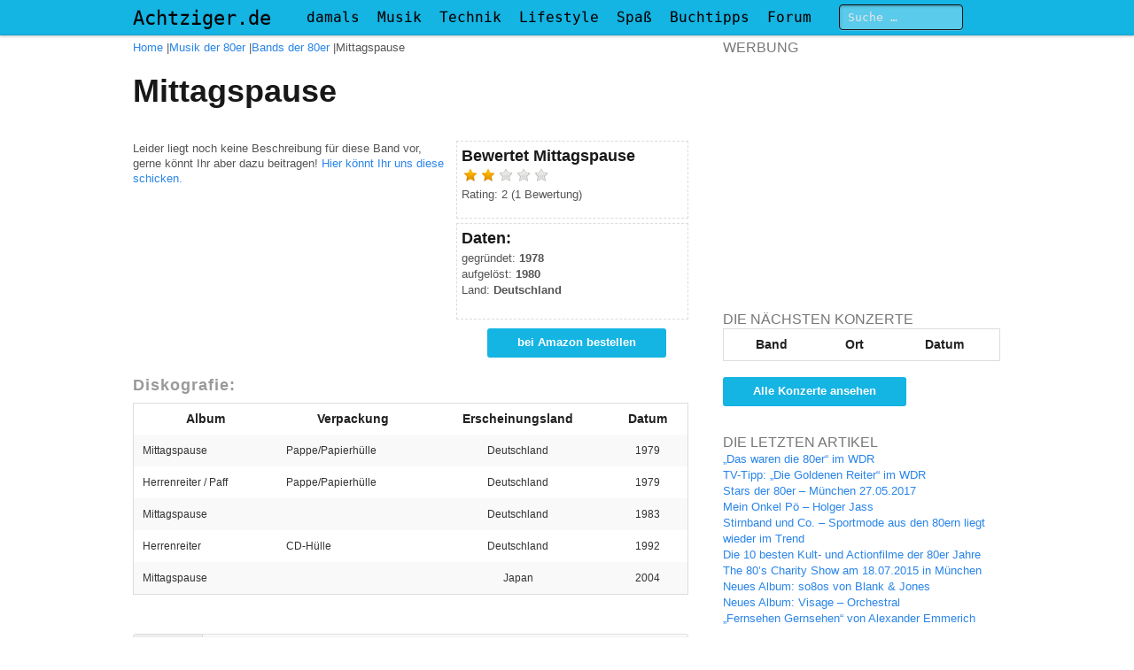

--- FILE ---
content_type: text/html; charset=UTF-8
request_url: https://www.achtziger.de/bands/mittagspause/
body_size: 9667
content:
<!DOCTYPE html>
<!--[if IE 8]>
<html id="ie8" lang="de-DE" prefix="og: http://ogp.me/ns# fb: http://ogp.me/ns/fb#">
<![endif]-->
<!--[if !(IE 8)]><!-->
<html lang="de-DE" prefix="og: http://ogp.me/ns# fb: http://ogp.me/ns/fb#">
<!--<![endif]-->
<head>
    <meta charset="UTF-8"/>
    <meta name="viewport" content="initial-scale=1.0, width=device-width"/>
    
    <link rel="profile" href="http://gmpg.org/xfn/11"/>
    <link rel="pingback" href="https://www.achtziger.de/xmlrpc.php"/>
    <!--[if lt IE 9]>
    <script src="https://www.achtziger.de/wp-content/themes/mixfolio/js/html5.js" type="text/javascript"></script>
    <![endif]-->
    <script>
        (function (i, s, o, g, r, a, m) {
            i['GoogleAnalyticsObject'] = r;
            i[r] = i[r] || function () {
                (i[r].q = i[r].q || []).push(arguments)
            }, i[r].l = 1 * new Date();
            a = s.createElement(o),
                m = s.getElementsByTagName(o)[0];
            a.async = 1;
            a.src = g;
            m.parentNode.insertBefore(a, m)
        })(window, document, 'script', '//www.google-analytics.com/analytics.js', 'ga');
        ga('create', 'UA-36903538-1', 'achtziger.de');
        ga('set', 'anonymizeIp', true);
        ga('send', 'pageview');
    </script>
    
<!-- This site is optimized with the Yoast SEO plugin v3.4.2 - https://yoast.com/wordpress/plugins/seo/ -->
<title>Mittagspause - Bands und Interpreten der 80er bei achtziger.de</title>
<meta name="description" content="Die BandMittagspause bei achtziger.de: Mit Diskografie, aktuellen Konzerte und vielem mehr! Stimmt für Eure Lieblingsband ab!"/>
<meta name="robots" content="index,follow" />
<link rel="canonical" href="https://www.achtziger.de/bands/mittagspause/" />
<link rel="publisher" href="https://plus.google.com/+AchtzigerDe/"/>
<meta property="og:locale" content="de_DE" />
<meta property="og:type" content="article" />
<meta property="og:title" content="Mittagspause - Bands und Interpreten der 80er bei achtziger.de" />
<meta property="og:description" content="Die BandMittagspause bei achtziger.de: Mit Diskografie, aktuellen Konzerte und vielem mehr! Stimmt für Eure Lieblingsband ab!" />
<meta property="og:url" content="https://www.achtziger.de/bands/mittagspause/" />
<meta property="og:site_name" content="Achtziger.de" />
<meta property="fb:admins" content="556271902" />
<meta property="og:image" content="http://www.achtziger.de/wp-content/uploads/2014/02/shutterstock_119397520.jpg" />
<!-- / Yoast SEO plugin. -->

<link rel='dns-prefetch' href='//s.w.org'>
<link rel="alternate" type="application/rss+xml" title="Achtziger.de &raquo; Feed" href="https://www.achtziger.de/feed/" />
<link rel="alternate" type="application/rss+xml" title="Achtziger.de &raquo; Kommentar-Feed" href="https://www.achtziger.de/comments/feed/" />
		<script type="text/javascript">
			window._wpemojiSettings = {"baseUrl":"https:\/\/s.w.org\/images\/core\/emoji\/2\/72x72\/","ext":".png","svgUrl":"https:\/\/s.w.org\/images\/core\/emoji\/2\/svg\/","svgExt":".svg","source":{"concatemoji":"https:\/\/www.achtziger.de\/wp-includes\/js\/wp-emoji-release.min.js?ver=4.6"}};
			!function(a,b,c){function d(a){var c,d,e,f,g,h=b.createElement("canvas"),i=h.getContext&&h.getContext("2d"),j=String.fromCharCode;if(!i||!i.fillText)return!1;switch(i.textBaseline="top",i.font="600 32px Arial",a){case"flag":return i.fillText(j(55356,56806,55356,56826),0,0),!(h.toDataURL().length<3e3)&&(i.clearRect(0,0,h.width,h.height),i.fillText(j(55356,57331,65039,8205,55356,57096),0,0),c=h.toDataURL(),i.clearRect(0,0,h.width,h.height),i.fillText(j(55356,57331,55356,57096),0,0),d=h.toDataURL(),c!==d);case"diversity":return i.fillText(j(55356,57221),0,0),e=i.getImageData(16,16,1,1).data,f=e[0]+","+e[1]+","+e[2]+","+e[3],i.fillText(j(55356,57221,55356,57343),0,0),e=i.getImageData(16,16,1,1).data,g=e[0]+","+e[1]+","+e[2]+","+e[3],f!==g;case"simple":return i.fillText(j(55357,56835),0,0),0!==i.getImageData(16,16,1,1).data[0];case"unicode8":return i.fillText(j(55356,57135),0,0),0!==i.getImageData(16,16,1,1).data[0];case"unicode9":return i.fillText(j(55358,56631),0,0),0!==i.getImageData(16,16,1,1).data[0]}return!1}function e(a){var c=b.createElement("script");c.src=a,c.type="text/javascript",b.getElementsByTagName("head")[0].appendChild(c)}var f,g,h,i;for(i=Array("simple","flag","unicode8","diversity","unicode9"),c.supports={everything:!0,everythingExceptFlag:!0},h=0;h<i.length;h++)c.supports[i[h]]=d(i[h]),c.supports.everything=c.supports.everything&&c.supports[i[h]],"flag"!==i[h]&&(c.supports.everythingExceptFlag=c.supports.everythingExceptFlag&&c.supports[i[h]]);c.supports.everythingExceptFlag=c.supports.everythingExceptFlag&&!c.supports.flag,c.DOMReady=!1,c.readyCallback=function(){c.DOMReady=!0},c.supports.everything||(g=function(){c.readyCallback()},b.addEventListener?(b.addEventListener("DOMContentLoaded",g,!1),a.addEventListener("load",g,!1)):(a.attachEvent("onload",g),b.attachEvent("onreadystatechange",function(){"complete"===b.readyState&&c.readyCallback()})),f=c.source||{},f.concatemoji?e(f.concatemoji):f.wpemoji&&f.twemoji&&(e(f.twemoji),e(f.wpemoji)))}(window,document,window._wpemojiSettings);
		</script>
		<style type="text/css">
img.wp-smiley,
img.emoji {
	display: inline !important;
	border: none !important;
	box-shadow: none !important;
	height: 1em !important;
	width: 1em !important;
	margin: 0 .07em !important;
	vertical-align: -0.1em !important;
	background: none !important;
	padding: 0 !important;
}
</style>
<link rel='stylesheet' id='style-css'  href='https://www.achtziger.de/wp-content/themes/mixfolio/style.css?20180622102410&#038;ver=4.6' type='text/css' media='all' />
<link rel='https://api.w.org/' href='https://www.achtziger.de/wp-json/' />
<link rel='shortlink' href='https://www.achtziger.de/?p=745' />
<link rel="alternate" type="application/json+oembed" href="https://www.achtziger.de/wp-json/oembed/1.0/embed?url=https%3A%2F%2Fwww.achtziger.de%2Flayout%2F" />
<link rel="alternate" type="text/xml+oembed" href="https://www.achtziger.de/wp-json/oembed/1.0/embed?url=https%3A%2F%2Fwww.achtziger.de%2Flayout%2F&#038;format=xml" />
            <link rel="author" href="https://plus.google.com/u/0/109140118548833018610/"/></head>
<body lang="en" class="page page-id-745 page-template page-template-layout-content-symfony page-template-layout-content-symfony-php single-author">
<div id="fb-root"></div>
<script>(function(d, s, id) {
        var js, fjs = d.getElementsByTagName(s)[0];
        if (d.getElementById(id)) return;
        js = d.createElement(s); js.id = id;
        js.src = "//connect.facebook.net/de_DE/all.js#xfbml=1&appId=657793184282088";
        fjs.parentNode.insertBefore(js, fjs);
    }(document, 'script', 'facebook-jssdk'));</script>
<div id="page" class="hfeed">
    <header id="branding" role="banner" data-dropdown="dropdown">
        <div id="branding-inner">
            <div class="container">
                <hgroup>
                    <span id="site-title"> <a style="font-size:22px;" href="https://www.achtziger.de/" title="Achtziger.de" rel="home">Achtziger.de</a>
                    </span><!-- #site-title -->
                                            <span id="site-description">Wie war das nochmal?</span>
                                    </hgroup>
                <nav role="navigation" class="nav site-navigation main-navigation">
                    <div class="small assistive-text">Menu</div>
                    <div class="menu"><ul id="menu-hauptmenu" class="main"><li id="menu-item-297" class="menu-item menu-item-type-taxonomy menu-item-object-category menu-item-has-children menu-item-297"><a href="https://www.achtziger.de/kategorie/damals/">damals</a>
<ul class="sub-menu">
	<li id="menu-item-313" class="menu-item menu-item-type-taxonomy menu-item-object-category menu-item-313"><a href="https://www.achtziger.de/kategorie/damals/panorama/">Panorama</a></li>
	<li id="menu-item-298" class="menu-item menu-item-type-taxonomy menu-item-object-category menu-item-298"><a href="https://www.achtziger.de/kategorie/damals/sport/">Sport in den 80ern</a></li>
	<li id="menu-item-299" class="menu-item menu-item-type-taxonomy menu-item-object-category menu-item-299"><a href="https://www.achtziger.de/kategorie/damals/politik/">Politik</a></li>
	<li id="menu-item-300" class="menu-item menu-item-type-taxonomy menu-item-object-category menu-item-300"><a href="https://www.achtziger.de/kategorie/damals/kultur/">Kultur</a></li>
</ul>
</li>
<li id="menu-item-303" class="menu-item menu-item-type-taxonomy menu-item-object-category menu-item-has-children menu-item-303"><a href="https://www.achtziger.de/kategorie/musik/">Musik</a>
<ul class="sub-menu">
	<li id="menu-item-780" class="menu-item menu-item-type-custom menu-item-object-custom menu-item-780"><a href="/bands-der-80er/">Bands und Interpreten</a></li>
	<li id="menu-item-989" class="menu-item menu-item-type-custom menu-item-object-custom menu-item-989"><a href="/charts-der-80er/">Charts der 80er</a></li>
	<li id="menu-item-821" class="menu-item menu-item-type-custom menu-item-object-custom menu-item-821"><a href="/konzerte/aktuell/">Konzerte &#038; Termine</a></li>
	<li id="menu-item-20" class="menu-item menu-item-type-post_type menu-item-object-page menu-item-20"><a href="https://www.achtziger.de/ndw-in-den-achtzigern/">Neue Deutsche Welle</a></li>
</ul>
</li>
<li id="menu-item-281" class="menu-item menu-item-type-taxonomy menu-item-object-category menu-item-has-children menu-item-281"><a href="https://www.achtziger.de/kategorie/technik/">Technik</a>
<ul class="sub-menu">
	<li id="menu-item-733" class="menu-item menu-item-type-taxonomy menu-item-object-category menu-item-733"><a href="https://www.achtziger.de/kategorie/fernsehen/">Fernsehen</a></li>
	<li id="menu-item-284" class="menu-item menu-item-type-taxonomy menu-item-object-category menu-item-284"><a href="https://www.achtziger.de/kategorie/technik/computer/">Computer</a></li>
	<li id="menu-item-285" class="menu-item menu-item-type-taxonomy menu-item-object-category menu-item-285"><a href="https://www.achtziger.de/kategorie/technik/spielkonsolen/">Spielkonsolen</a></li>
	<li id="menu-item-283" class="menu-item menu-item-type-taxonomy menu-item-object-category menu-item-283"><a href="https://www.achtziger.de/kategorie/technik/gadgets/">Gadgets</a></li>
</ul>
</li>
<li id="menu-item-293" class="menu-item menu-item-type-taxonomy menu-item-object-category menu-item-has-children menu-item-293"><a href="https://www.achtziger.de/kategorie/lifestyle/">Lifestyle</a>
<ul class="sub-menu">
	<li id="menu-item-721" class="menu-item menu-item-type-taxonomy menu-item-object-category menu-item-721"><a title="Mode der 80er Jahre" href="https://www.achtziger.de/kategorie/lifestyle/mode/">Mode</a></li>
	<li id="menu-item-1047" class="menu-item menu-item-type-taxonomy menu-item-object-category menu-item-1047"><a href="https://www.achtziger.de/kategorie/lifestyle/party/">Party</a></li>
	<li id="menu-item-294" class="menu-item menu-item-type-taxonomy menu-item-object-category menu-item-294"><a href="https://www.achtziger.de/kategorie/lifestyle/accessoires/">Accessoires</a></li>
	<li id="menu-item-295" class="menu-item menu-item-type-taxonomy menu-item-object-category menu-item-295"><a href="https://www.achtziger.de/kategorie/lifestyle/aufkleber/">Aufkleber</a></li>
</ul>
</li>
<li id="menu-item-38" class="menu-item menu-item-type-post_type menu-item-object-page menu-item-has-children menu-item-38"><a href="https://www.achtziger.de/spass-aus-dem-geschmacklosesten-jahrzehnt/">Spaß</a>
<ul class="sub-menu">
	<li id="menu-item-36" class="menu-item menu-item-type-post_type menu-item-object-page menu-item-36"><a href="https://www.achtziger.de/alle-kinder-witze/">Alle Kinder &#8230;</a></li>
	<li id="menu-item-886" class="menu-item menu-item-type-custom menu-item-object-custom menu-item-886"><a href="/spass/spontisprueche/">Spontisprüche</a></li>
</ul>
</li>
<li id="menu-item-70" class="menu-item menu-item-type-taxonomy menu-item-object-category menu-item-70"><a href="https://www.achtziger.de/kategorie/buchtipps/">Buchtipps</a></li>
<li id="menu-item-79" class="menu-item menu-item-type-custom menu-item-object-custom menu-item-has-children menu-item-79"><a href="http://forum.achtziger.de">Forum</a>
<ul class="sub-menu">
	<li id="menu-item-753" class="menu-item menu-item-type-custom menu-item-object-custom menu-item-753"><a href="http://forum.achtziger.de/board.php3?id=2&#038;boardid=2">Musik der 80er</a></li>
	<li id="menu-item-749" class="menu-item menu-item-type-custom menu-item-object-custom menu-item-749"><a href="http://forum.achtziger.de/board.php3?id=1&#038;boardid=1">Rund um die 80er</a></li>
	<li id="menu-item-751" class="menu-item menu-item-type-custom menu-item-object-custom menu-item-751"><a href="http://forum.achtziger.de/board.php3?id=5&#038;boardid=5">Film und Fernsehen in den 80ern</a></li>
	<li id="menu-item-750" class="menu-item menu-item-type-custom menu-item-object-custom menu-item-750"><a href="http://forum.achtziger.de/board.php3?id=4&#038;boardid=4">damals in den 80ern</a></li>
	<li id="menu-item-755" class="menu-item menu-item-type-custom menu-item-object-custom menu-item-755"><a href="http://forum.achtziger.de/board.php3?id=3&#038;boardid=3">Mode der 80er</a></li>
	<li id="menu-item-754" class="menu-item menu-item-type-custom menu-item-object-custom menu-item-754"><a href="http://forum.achtziger.de/board.php3?id=6&#038;boardid=6">Hier und Heute</a></li>
</ul>
</li>
</ul></div>                </nav>
                <div class="hide-on-phones">
                    	<form method="get" id="searchform" action="https://www.achtziger.de/" role="search">
		<label for="s" class="assistive-text">Suche</label>
		<input type="text" class="field" name="s" id="s" placeholder="Suche &hellip;" />
		<input type="submit" class="submit" name="submit" id="searchsubmit" value="Search" />
	</form><!-- #searchform -->                </div><!-- .hide-on-phones -->
            </div><!-- .container -->
        </div><!-- #branding-inner -->
    </header>
    <!-- #branding -->
    <div class="main-outer">
        <div id="main" class="row">
            <div class="twelve columns">
                    <div id="primary">
        <a name="oben"></a>
        <p id="breadcrumbs">
            <span xmlns:v="http://rdf.data-vocabulary.org/#"><span typeof="v:Breadcrumb"><a href="/" rel="v:url" property="v:title">Home</a></span> |<span typeof="v:Breadcrumb"><a href="/kategorie/musik/" rel="v:url" property="v:title">Musik der 80er</a></span> |<span typeof="v:Breadcrumb"><a href="/bands-der-80er/" rel="v:url" property="v:title">Bands der 80er</a></span> |<span typeof="v:Breadcrumb"><span class="breadcrumb_last" property="v:title">Mittagspause</span></span></span></p>        <div class="fb-like" data-href="https://www.achtziger.de/bands/mittagspause/" data-layout="button_count" data-action="like" data-show-faces="false" data-share="true"></div>
        <div id="content" role="main">
                            <article id="post-745" class="post-745 page type-page status-publish hentry">
    <header class="entry-header">
        <h1 class="entry-title">Mittagspause</h1>
    </header>
    <div class="entry-content">
                <p><div class="bandFloater">    <div class="ratingBox" itemprop="byArtist" itemscope itemtype="http://schema.org/MusicGroup">
        <h4>Bewertet <span itemprop="name">Mittagspause</span></h4>
        <div class="stars" id="rating" data-score="2" data-id="4f4139a678eb031978c5e70c4b4f75d5" data-name="Mittagspause"></div>
        <div itemprop="aggregateRating" itemscope itemtype="http://schema.org/AggregateRating">            Rating: <span itemprop="ratingValue">2</span> (<span itemprop="reviewCount">1</span> Bewertung)        </div>
    </div>


    <div class="ratingBox">
        <h4>Daten:</h4>
        <ul class="bands"><li>gegründet: <strong>1978</strong></li><li>aufgelöst: <strong>1980</strong></li><li>Land: <strong>Deutschland</strong></li>        </ul>
    </div>
    <a target="_blank" href="http://www.amazon.de/gp/search?ie=UTF8&camp=1638&creative=6742&index=music&keywords=Mittagspause&linkCode=ur2&tag=achtziger-21" style="margin-top:5px;margin-bottom:10px;margin-left: 40px;" class="button charcoal radius medium half-width amazon" data-title="Mittagspause">bei Amazon bestellen</a><img src="http://ir-de.amazon-adsystem.com/e/ir?t=achtziger-21&l=ur2&o=3" width="1" height="1" border="0" alt="" style="border:none !important; margin:0px !important;" />
</div>        <p>Leider liegt noch keine Beschreibung für diese Band vor, gerne könnt Ihr aber dazu beitragen! <a href="mailto:musik@achtziger.de">Hier könnt Ihr uns diese schicken.</a></p>    <h2 class="musik" style="clear:both;">Diskografie:</h2>
    <table>
        <tr>
            <th>Album</th>
            <th class="bewertung-text">Verpackung</th>
            <th>Erscheinungsland</th>
            <th>Datum</th>        </tr>        <tr>
            <td>Mittagspause</td>
            <td class="bewertung-text">Pappe/Papierhülle</td>
            <td class="center">Deutschland</td>
            <td class="center">1979</td>        </tr>        <tr>
            <td>Herrenreiter / Paff</td>
            <td class="bewertung-text">Pappe/Papierhülle</td>
            <td class="center">Deutschland</td>
            <td class="center">1979</td>        </tr>        <tr>
            <td>Mittagspause</td>
            <td class="bewertung-text"></td>
            <td class="center">Deutschland</td>
            <td class="center">1983</td>        </tr>        <tr>
            <td>Herrenreiter</td>
            <td class="bewertung-text">CD-Hülle</td>
            <td class="center">Deutschland</td>
            <td class="center">1992</td>        </tr>        <tr>
            <td>Mittagspause</td>
            <td class="bewertung-text"></td>
            <td class="center">Japan</td>
            <td class="center">2004</td>        </tr>    </table></p>
            </div>
</article><!-- #post-745 -->                <div align="center">
                    <script type="text/javascript"><!--
                        google_ad_client = "ca-pub-8493734900577600";
                        /* Contentbanner */
                        google_ad_slot = "2375512227";
                        google_ad_width = 468;
                        google_ad_height = 60;
                        //-->
                    </script>
                    <script type="text/javascript" src="http://pagead2.googlesyndication.com/pagead/show_ads.js"></script>
                </div><ul id="inline_nav" class="breadcrumb bands-az">
<li class="title">Bands A-Z</li><li class="secondary-menu"><a href="/bands-der-80er/a/">A</a></li><li class="secondary-menu"><a href="/bands-der-80er/b/">B</a></li><li class="secondary-menu"><a href="/bands-der-80er/c/">C</a></li><li class="secondary-menu"><a href="/bands-der-80er/d/">D</a></li><li class="secondary-menu"><a href="/bands-der-80er/e/">E</a></li><li class="secondary-menu"><a href="/bands-der-80er/f/">F</a></li><li class="secondary-menu"><a href="/bands-der-80er/g/">G</a></li><li class="secondary-menu"><a href="/bands-der-80er/h/">H</a></li><li class="secondary-menu"><a href="/bands-der-80er/i/">I</a></li><li class="secondary-menu"><a href="/bands-der-80er/j/">J</a></li><li class="secondary-menu"><a href="/bands-der-80er/k/">K</a></li><li class="secondary-menu"><a href="/bands-der-80er/l/">L</a></li><li class="secondary-menu"><a href="/bands-der-80er/m/">M</a></li><li class="secondary-menu"><a href="/bands-der-80er/n/">N</a></li><li class="secondary-menu"><a href="/bands-der-80er/o/">O</a></li><li class="secondary-menu"><a href="/bands-der-80er/p/">P</a></li><li class="secondary-menu"><a href="/bands-der-80er/q/">Q</a></li><li class="secondary-menu"><a href="/bands-der-80er/r/">R</a></li><li class="secondary-menu"><a href="/bands-der-80er/s/">S</a></li><li class="secondary-menu"><a href="/bands-der-80er/t/">T</a></li><li class="secondary-menu"><a href="/bands-der-80er/u/">U</a></li><li class="secondary-menu"><a href="/bands-der-80er/v/">V</a></li><li class="secondary-menu"><a href="/bands-der-80er/w/">W</a></li><li class="secondary-menu"><a href="/bands-der-80er/x/">X</a></li><li class="secondary-menu"><a href="/bands-der-80er/y/">Y</a></li><li class="secondary-menu"><a href="/bands-der-80er/z/">Z</a></li></ul><footer class="entry-meta">
    <a class="posted-on single-author-blog" href="https://www.achtziger.de/bands/mittagspause/" title="18:10" rel="bookmark"><time class="entry-date" datetime="2014-05-04T18:10:16+00:00" pubdate>04. May 2014</time></a><span class="sep"> | </span><a class="author url fn n" href="https://plus.google.com/u/0/109140118548833018610/?rel=author" title="Gero Duppel" rel="publisher">Gero Duppel</a>
</footer>                    </div>
        <!-- #content -->
    </div><!-- #primary -->
<div id="secondary" class="widget-area" role="complementary">
    <aside id="text-3" class="widget widget_text"><span class="widget-title">Werbung</span>			<div class="textwidget"><script async src="//pagead2.googlesyndication.com/pagead/js/adsbygoogle.js"></script>
<!-- Sidebar1 -->
<ins class="adsbygoogle"
     style="display:inline-block;width:300px;height:250px"
     data-ad-client="ca-pub-8493734900577600"
     data-ad-slot="1625590221"></ins>
<script>
(adsbygoogle = window.adsbygoogle || []).push({});
</script></div>
		</aside><aside id="concert_widget-2" class="widget widget_concert_widget"><span class="widget-title">Die nächsten Konzerte</span>    <div class="start-widget">
        <table>
            <tr>
                <th>Band</th>
                <th>Ort</th>
                <th>Datum</th>
            </tr>        </table>
        <a href="/konzerte/sortiert/" class="button charcoal radius medium half-width concerts">Alle Konzerte ansehen</a>
    </div></aside>		<aside id="recent-posts-3" class="widget widget_recent_entries">		<span class="widget-title">Die letzten Artikel</span>		<ul>
					<li>
				<a href="https://www.achtziger.de/musik/das-waren-die-80er-im-wdr/">&#8222;Das waren die 80er&#8220; im WDR</a>
						</li>
					<li>
				<a href="https://www.achtziger.de/musik/tv-tipp-die-goldenen-reiter-im-wdr/">TV-Tipp: &#8222;Die Goldenen Reiter&#8220; im WDR</a>
						</li>
					<li>
				<a href="https://www.achtziger.de/musik/stars-der-80er-muenchen-27-05-2017/">Stars der 80er &#8211; München 27.05.2017</a>
						</li>
					<li>
				<a href="https://www.achtziger.de/buchtipps/mein-onkel-poe-holger-jass/">Mein Onkel Pö &#8211; Holger Jass</a>
						</li>
					<li>
				<a href="https://www.achtziger.de/lifestyle/mode/stirnband-und-co-sportmode-aus-den-80ern-liegt-wieder-im-trend/">Stirnband und Co. – Sportmode aus den 80ern liegt wieder im Trend</a>
						</li>
					<li>
				<a href="https://www.achtziger.de/fernsehen/film/die-10-besten-kult-und-actionfilme-der-80er-jahre/">Die 10 besten Kult- und Actionfilme der 80er Jahre</a>
						</li>
					<li>
				<a href="https://www.achtziger.de/musik/the-80s-charity-show-am-18-07-2015-in-muenchen/">The 80&#8217;s Charity Show am 18.07.2015 in München</a>
						</li>
					<li>
				<a href="https://www.achtziger.de/musik/neues-album-so8os-von-blank-jones/">Neues Album: so8os von Blank &#038; Jones</a>
						</li>
					<li>
				<a href="https://www.achtziger.de/musik/neues-album-visage-orchestral/">Neues Album: Visage &#8211; Orchestral</a>
						</li>
					<li>
				<a href="https://www.achtziger.de/allgemein/fernsehen-gernsehen-von-alexander-emmerich/">&#8222;Fernsehen Gernsehen&#8220; von Alexander Emmerich</a>
						</li>
				</ul>
		</aside>		<aside id="text-2" class="widget widget_text"><span class="widget-title">Werbung</span>			<div class="textwidget"><iframe src="http://rcm-eu.amazon-adsystem.com/e/cm?t=achtziger-21&o=3&p=12&l=ur1&category=electronics&banner=1WY69X54P3YBP8EGFYR2&f=ifr" width="300" height="250" scrolling="no" border="0" marginwidth="0" style="border:none;" frameborder="0"></iframe>

</div>
		</aside><aside id="tag_cloud-2" class="widget widget_tag_cloud"><span class="widget-title">Kategorien</span><div class="tagcloud"><a href='https://www.achtziger.de/kategorie/lifestyle/accessoires/' class='tag-link-37 tag-link-position-1' title='2 Themen' style='font-size: 13.709359605911px;'>Accessoires</a>
<a href='https://www.achtziger.de/kategorie/allgemein/' class='tag-link-1 tag-link-position-2' title='10 Themen' style='font-size: 15.916256157635px;'>Allgemein</a>
<a href='https://www.achtziger.de/kategorie/lifestyle/aufkleber/' class='tag-link-6 tag-link-position-3' title='4 Themen' style='font-size: 14.576354679803px;'>Aufkleber</a>
<a href='https://www.achtziger.de/kategorie/musik/bands/' class='tag-link-43 tag-link-position-4' title='215 Themen' style='font-size: 21px;'>Bands</a>
<a href='https://www.achtziger.de/kategorie/buchtipps/' class='tag-link-8 tag-link-position-5' title='15 Themen' style='font-size: 16.546798029557px;'>Buchtipps</a>
<a href='https://www.achtziger.de/kategorie/technik/computer/' class='tag-link-40 tag-link-position-6' title='2 Themen' style='font-size: 13.709359605911px;'>Computer</a>
<a href='https://www.achtziger.de/kategorie/damals/' class='tag-link-5 tag-link-position-7' title='57 Themen' style='font-size: 18.753694581281px;'>damals</a>
<a href='https://www.achtziger.de/kategorie/fernsehen/' class='tag-link-44 tag-link-position-8' title='9 Themen' style='font-size: 15.758620689655px;'>Fernsehen</a>
<a href='https://www.achtziger.de/kategorie/fernsehen/film/' class='tag-link-92 tag-link-position-9' title='1 Thema' style='font-size: 13px;'>Film</a>
<a href='https://www.achtziger.de/kategorie/fotogalerie/' class='tag-link-29 tag-link-position-10' title='2 Themen' style='font-size: 13.709359605911px;'>Fotogalerie</a>
<a href='https://www.achtziger.de/kategorie/technik/gadgets/' class='tag-link-41 tag-link-position-11' title='1 Thema' style='font-size: 13px;'>Gadgets</a>
<a href='https://www.achtziger.de/kategorie/gewinnspiel/' class='tag-link-86 tag-link-position-12' title='1 Thema' style='font-size: 13px;'>Gewinnspiel</a>
<a href='https://www.achtziger.de/kategorie/karnevalsspecial/' class='tag-link-91 tag-link-position-13' title='9 Themen' style='font-size: 15.758620689655px;'>Karnevalsspecial</a>
<a href='https://www.achtziger.de/kategorie/damals/kultur/' class='tag-link-38 tag-link-position-14' title='5 Themen' style='font-size: 14.891625615764px;'>Kultur</a>
<a href='https://www.achtziger.de/kategorie/lifestyle/' class='tag-link-35 tag-link-position-15' title='15 Themen' style='font-size: 16.546798029557px;'>Lifestyle der 80er</a>
<a href='https://www.achtziger.de/kategorie/lifestyle/mode/' class='tag-link-36 tag-link-position-16' title='5 Themen' style='font-size: 14.891625615764px;'>Mode</a>
<a href='https://www.achtziger.de/kategorie/musik/' class='tag-link-4 tag-link-position-17' title='14 Themen' style='font-size: 16.467980295567px;'>Musik der 80er</a>
<a href='https://www.achtziger.de/kategorie/damals/panorama/' class='tag-link-65 tag-link-position-18' title='9 Themen' style='font-size: 15.758620689655px;'>Panorama</a>
<a href='https://www.achtziger.de/kategorie/lifestyle/party/' class='tag-link-90 tag-link-position-19' title='1 Thema' style='font-size: 13px;'>Party</a>
<a href='https://www.achtziger.de/kategorie/damals/politik/' class='tag-link-34 tag-link-position-20' title='39 Themen' style='font-size: 18.12315270936px;'>Politik</a>
<a href='https://www.achtziger.de/kategorie/fernsehen/serien/' class='tag-link-45 tag-link-position-21' title='5 Themen' style='font-size: 14.891625615764px;'>Serien</a>
<a href='https://www.achtziger.de/kategorie/spass/' class='tag-link-84 tag-link-position-22' title='1 Thema' style='font-size: 13px;'>Spaß</a>
<a href='https://www.achtziger.de/kategorie/technik/spielkonsolen/' class='tag-link-42 tag-link-position-23' title='1 Thema' style='font-size: 13px;'>Spielkonsolen</a>
<a href='https://www.achtziger.de/kategorie/spass/spontisprueche/' class='tag-link-71 tag-link-position-24' title='43 Themen' style='font-size: 18.28078817734px;'>Spontisprüche</a>
<a href='https://www.achtziger.de/kategorie/damals/sport/' class='tag-link-10 tag-link-position-25' title='13 Themen' style='font-size: 16.349753694581px;'>Sport in den 80ern</a>
<a href='https://www.achtziger.de/kategorie/technik/' class='tag-link-39 tag-link-position-26' title='3 Themen' style='font-size: 14.182266009852px;'>Technik</a>
<a href='https://www.achtziger.de/kategorie/video/' class='tag-link-73 tag-link-position-27' title='7 Themen' style='font-size: 15.364532019704px;'>Video</a>
<a href='https://www.achtziger.de/kategorie/weihnachtsspecial/' class='tag-link-88 tag-link-position-28' title='7 Themen' style='font-size: 15.364532019704px;'>Weihnachtsspecial</a></div>
</aside><aside id="tag_cloud-3" class="widget widget_tag_cloud"><span class="widget-title">Schlagwörter</span><div class="tagcloud"><a href='https://www.achtziger.de/tag/1980/' class='tag-link-26 tag-link-position-1' title='7 Themen' style='font-size: 17.705882352941px;'>1980</a>
<a href='https://www.achtziger.de/tag/1981/' class='tag-link-11 tag-link-position-2' title='7 Themen' style='font-size: 17.705882352941px;'>1981</a>
<a href='https://www.achtziger.de/tag/1982/' class='tag-link-12 tag-link-position-3' title='5 Themen' style='font-size: 16.764705882353px;'>1982</a>
<a href='https://www.achtziger.de/tag/1983/' class='tag-link-19 tag-link-position-4' title='5 Themen' style='font-size: 16.764705882353px;'>1983</a>
<a href='https://www.achtziger.de/tag/1984/' class='tag-link-20 tag-link-position-5' title='6 Themen' style='font-size: 17.313725490196px;'>1984</a>
<a href='https://www.achtziger.de/tag/1985/' class='tag-link-21 tag-link-position-6' title='11 Themen' style='font-size: 19.117647058824px;'>1985</a>
<a href='https://www.achtziger.de/tag/1986/' class='tag-link-22 tag-link-position-7' title='7 Themen' style='font-size: 17.705882352941px;'>1986</a>
<a href='https://www.achtziger.de/tag/1987/' class='tag-link-23 tag-link-position-8' title='4 Themen' style='font-size: 16.137254901961px;'>1987</a>
<a href='https://www.achtziger.de/tag/1988/' class='tag-link-24 tag-link-position-9' title='7 Themen' style='font-size: 17.705882352941px;'>1988</a>
<a href='https://www.achtziger.de/tag/1989/' class='tag-link-25 tag-link-position-10' title='6 Themen' style='font-size: 17.313725490196px;'>1989</a>
<a href='https://www.achtziger.de/tag/a/' class='tag-link-13 tag-link-position-11' title='8 Themen' style='font-size: 18.098039215686px;'>A</a>
<a href='https://www.achtziger.de/tag/atari/' class='tag-link-7 tag-link-position-12' title='1 Thema' style='font-size: 13px;'>Atari</a>
<a href='https://www.achtziger.de/tag/b/' class='tag-link-14 tag-link-position-13' title='17 Themen' style='font-size: 20.529411764706px;'>B</a>
<a href='https://www.achtziger.de/tag/c/' class='tag-link-70 tag-link-position-14' title='17 Themen' style='font-size: 20.529411764706px;'>C</a>
<a href='https://www.achtziger.de/tag/c64/' class='tag-link-68 tag-link-position-15' title='1 Thema' style='font-size: 13px;'>C64</a>
<a href='https://www.achtziger.de/tag/colt-seavers/' class='tag-link-47 tag-link-position-16' title='1 Thema' style='font-size: 13px;'>Colt Seavers</a>
<a href='https://www.achtziger.de/tag/commodore/' class='tag-link-69 tag-link-position-17' title='1 Thema' style='font-size: 13px;'>Commodore</a>
<a href='https://www.achtziger.de/tag/d/' class='tag-link-15 tag-link-position-18' title='10 Themen' style='font-size: 18.803921568627px;'>D</a>
<a href='https://www.achtziger.de/tag/e/' class='tag-link-16 tag-link-position-19' title='5 Themen' style='font-size: 16.764705882353px;'>E</a>
<a href='https://www.achtziger.de/tag/ein-colt-fur-alle-falle/' class='tag-link-46 tag-link-position-20' title='1 Thema' style='font-size: 13px;'>Ein Colt für alle Fälle</a>
<a href='https://www.achtziger.de/tag/f/' class='tag-link-17 tag-link-position-21' title='10 Themen' style='font-size: 18.803921568627px;'>F</a>
<a href='https://www.achtziger.de/tag/g/' class='tag-link-18 tag-link-position-22' title='7 Themen' style='font-size: 17.705882352941px;'>G</a>
<a href='https://www.achtziger.de/tag/h/' class='tag-link-27 tag-link-position-23' title='10 Themen' style='font-size: 18.803921568627px;'>H</a>
<a href='https://www.achtziger.de/tag/i/' class='tag-link-28 tag-link-position-24' title='5 Themen' style='font-size: 16.764705882353px;'>I</a>
<a href='https://www.achtziger.de/tag/j/' class='tag-link-48 tag-link-position-25' title='8 Themen' style='font-size: 18.098039215686px;'>J</a>
<a href='https://www.achtziger.de/tag/k/' class='tag-link-49 tag-link-position-26' title='11 Themen' style='font-size: 19.117647058824px;'>K</a>
<a href='https://www.achtziger.de/tag/knight-rider/' class='tag-link-75 tag-link-position-27' title='1 Thema' style='font-size: 13px;'>Knight Rider</a>
<a href='https://www.achtziger.de/tag/l/' class='tag-link-50 tag-link-position-28' title='6 Themen' style='font-size: 17.313725490196px;'>L</a>
<a href='https://www.achtziger.de/tag/m/' class='tag-link-51 tag-link-position-29' title='19 Themen' style='font-size: 20.843137254902px;'>M</a>
<a href='https://www.achtziger.de/tag/magnum/' class='tag-link-74 tag-link-position-30' title='1 Thema' style='font-size: 13px;'>Magnum</a>
<a href='https://www.achtziger.de/tag/n/' class='tag-link-52 tag-link-position-31' title='4 Themen' style='font-size: 16.137254901961px;'>N</a>
<a href='https://www.achtziger.de/tag/o/' class='tag-link-53 tag-link-position-32' title='5 Themen' style='font-size: 16.764705882353px;'>O</a>
<a href='https://www.achtziger.de/tag/p/' class='tag-link-54 tag-link-position-33' title='11 Themen' style='font-size: 19.117647058824px;'>P</a>
<a href='https://www.achtziger.de/tag/q/' class='tag-link-55 tag-link-position-34' title='2 Themen' style='font-size: 14.411764705882px;'>Q</a>
<a href='https://www.achtziger.de/tag/r/' class='tag-link-56 tag-link-position-35' title='11 Themen' style='font-size: 19.117647058824px;'>R</a>
<a href='https://www.achtziger.de/tag/retro/' class='tag-link-83 tag-link-position-36' title='3 Themen' style='font-size: 15.352941176471px;'>Retro</a>
<a href='https://www.achtziger.de/tag/s/' class='tag-link-57 tag-link-position-37' title='18 Themen' style='font-size: 20.686274509804px;'>S</a>
<a href='https://www.achtziger.de/tag/t/' class='tag-link-64 tag-link-position-38' title='20 Themen' style='font-size: 21px;'>T</a>
<a href='https://www.achtziger.de/tag/u/' class='tag-link-63 tag-link-position-39' title='4 Themen' style='font-size: 16.137254901961px;'>U</a>
<a href='https://www.achtziger.de/tag/v/' class='tag-link-62 tag-link-position-40' title='3 Themen' style='font-size: 15.352941176471px;'>V</a>
<a href='https://www.achtziger.de/tag/vectrex/' class='tag-link-66 tag-link-position-41' title='1 Thema' style='font-size: 13px;'>Vectrex</a>
<a href='https://www.achtziger.de/tag/w/' class='tag-link-61 tag-link-position-42' title='5 Themen' style='font-size: 16.764705882353px;'>W</a>
<a href='https://www.achtziger.de/tag/x/' class='tag-link-60 tag-link-position-43' title='3 Themen' style='font-size: 15.352941176471px;'>X</a>
<a href='https://www.achtziger.de/tag/y/' class='tag-link-59 tag-link-position-44' title='2 Themen' style='font-size: 14.411764705882px;'>Y</a>
<a href='https://www.achtziger.de/tag/z/' class='tag-link-58 tag-link-position-45' title='2 Themen' style='font-size: 14.411764705882px;'>Z</a></div>
</aside></div>    </div>
    </div>
</div>
<div class="row">
    <ul id="filter" class="breadcrumb"><li class="title">Schnellzugriff</li><!-- .title --><li id="menu-item-83" class="menu-item menu-item-type-post_type menu-item-object-page menu-item-83"><a href="https://www.achtziger.de/impressum/">Impressum und Datenschutz</a></li>
<li id="menu-item-642" class="menu-item menu-item-type-post_type menu-item-object-page menu-item-642"><a href="https://www.achtziger.de/links/">Links</a></li>
</ul><!-- #filter --></div>
<footer id="colophon" class="row" role="contentinfo">
    <div id="site-generator" class="twelve columns">
    <span class="right">Copyright: 2026 achtziger.de - <a href="https://plus.google.com/109140118548833018610?rel=author" rel="publisher" target="_blank">Gero Duppel</a></span>
    </div>
</footer>
</div>
<script type='text/javascript' src='https://www.achtziger.de/wp-content/themes/mixfolio/scripts.js?20180622102410&#038;ver=4.6'></script>
<script type='text/javascript' src='https://www.achtziger.de/wp-includes/js/wp-embed.min.js?ver=4.6'></script>
<script type="text/javascript" src="/bundles/achtzigerwebsite/js/band.js?20180622102410"></script></body>
</html>
<!-- Performance optimized by W3 Total Cache. Learn more: http://www.w3-edge.com/wordpress-plugins/

Database Caching using apc
Object Caching 1899/2363 objects using apc

 Served from: www.achtziger.de @ 2026-01-16 06:59:14 by W3 Total Cache -->

--- FILE ---
content_type: text/html; charset=utf-8
request_url: https://www.google.com/recaptcha/api2/aframe
body_size: 267
content:
<!DOCTYPE HTML><html><head><meta http-equiv="content-type" content="text/html; charset=UTF-8"></head><body><script nonce="0pxcRwyODu9ZgDSl-HdFtQ">/** Anti-fraud and anti-abuse applications only. See google.com/recaptcha */ try{var clients={'sodar':'https://pagead2.googlesyndication.com/pagead/sodar?'};window.addEventListener("message",function(a){try{if(a.source===window.parent){var b=JSON.parse(a.data);var c=clients[b['id']];if(c){var d=document.createElement('img');d.src=c+b['params']+'&rc='+(localStorage.getItem("rc::a")?sessionStorage.getItem("rc::b"):"");window.document.body.appendChild(d);sessionStorage.setItem("rc::e",parseInt(sessionStorage.getItem("rc::e")||0)+1);localStorage.setItem("rc::h",'1768543165940');}}}catch(b){}});window.parent.postMessage("_grecaptcha_ready", "*");}catch(b){}</script></body></html>